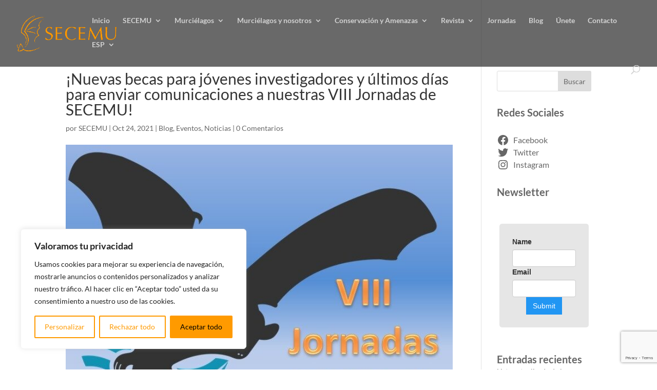

--- FILE ---
content_type: text/html; charset=utf-8
request_url: https://www.google.com/recaptcha/api2/anchor?ar=1&k=6LfSYmYoAAAAAMldGPnew2gFCXBPFGF-oL6Dv0j9&co=aHR0cHM6Ly9zZWNlbXUub3JnOjQ0Mw..&hl=en&v=PoyoqOPhxBO7pBk68S4YbpHZ&size=invisible&anchor-ms=20000&execute-ms=30000&cb=y6s4202xqvly
body_size: 48810
content:
<!DOCTYPE HTML><html dir="ltr" lang="en"><head><meta http-equiv="Content-Type" content="text/html; charset=UTF-8">
<meta http-equiv="X-UA-Compatible" content="IE=edge">
<title>reCAPTCHA</title>
<style type="text/css">
/* cyrillic-ext */
@font-face {
  font-family: 'Roboto';
  font-style: normal;
  font-weight: 400;
  font-stretch: 100%;
  src: url(//fonts.gstatic.com/s/roboto/v48/KFO7CnqEu92Fr1ME7kSn66aGLdTylUAMa3GUBHMdazTgWw.woff2) format('woff2');
  unicode-range: U+0460-052F, U+1C80-1C8A, U+20B4, U+2DE0-2DFF, U+A640-A69F, U+FE2E-FE2F;
}
/* cyrillic */
@font-face {
  font-family: 'Roboto';
  font-style: normal;
  font-weight: 400;
  font-stretch: 100%;
  src: url(//fonts.gstatic.com/s/roboto/v48/KFO7CnqEu92Fr1ME7kSn66aGLdTylUAMa3iUBHMdazTgWw.woff2) format('woff2');
  unicode-range: U+0301, U+0400-045F, U+0490-0491, U+04B0-04B1, U+2116;
}
/* greek-ext */
@font-face {
  font-family: 'Roboto';
  font-style: normal;
  font-weight: 400;
  font-stretch: 100%;
  src: url(//fonts.gstatic.com/s/roboto/v48/KFO7CnqEu92Fr1ME7kSn66aGLdTylUAMa3CUBHMdazTgWw.woff2) format('woff2');
  unicode-range: U+1F00-1FFF;
}
/* greek */
@font-face {
  font-family: 'Roboto';
  font-style: normal;
  font-weight: 400;
  font-stretch: 100%;
  src: url(//fonts.gstatic.com/s/roboto/v48/KFO7CnqEu92Fr1ME7kSn66aGLdTylUAMa3-UBHMdazTgWw.woff2) format('woff2');
  unicode-range: U+0370-0377, U+037A-037F, U+0384-038A, U+038C, U+038E-03A1, U+03A3-03FF;
}
/* math */
@font-face {
  font-family: 'Roboto';
  font-style: normal;
  font-weight: 400;
  font-stretch: 100%;
  src: url(//fonts.gstatic.com/s/roboto/v48/KFO7CnqEu92Fr1ME7kSn66aGLdTylUAMawCUBHMdazTgWw.woff2) format('woff2');
  unicode-range: U+0302-0303, U+0305, U+0307-0308, U+0310, U+0312, U+0315, U+031A, U+0326-0327, U+032C, U+032F-0330, U+0332-0333, U+0338, U+033A, U+0346, U+034D, U+0391-03A1, U+03A3-03A9, U+03B1-03C9, U+03D1, U+03D5-03D6, U+03F0-03F1, U+03F4-03F5, U+2016-2017, U+2034-2038, U+203C, U+2040, U+2043, U+2047, U+2050, U+2057, U+205F, U+2070-2071, U+2074-208E, U+2090-209C, U+20D0-20DC, U+20E1, U+20E5-20EF, U+2100-2112, U+2114-2115, U+2117-2121, U+2123-214F, U+2190, U+2192, U+2194-21AE, U+21B0-21E5, U+21F1-21F2, U+21F4-2211, U+2213-2214, U+2216-22FF, U+2308-230B, U+2310, U+2319, U+231C-2321, U+2336-237A, U+237C, U+2395, U+239B-23B7, U+23D0, U+23DC-23E1, U+2474-2475, U+25AF, U+25B3, U+25B7, U+25BD, U+25C1, U+25CA, U+25CC, U+25FB, U+266D-266F, U+27C0-27FF, U+2900-2AFF, U+2B0E-2B11, U+2B30-2B4C, U+2BFE, U+3030, U+FF5B, U+FF5D, U+1D400-1D7FF, U+1EE00-1EEFF;
}
/* symbols */
@font-face {
  font-family: 'Roboto';
  font-style: normal;
  font-weight: 400;
  font-stretch: 100%;
  src: url(//fonts.gstatic.com/s/roboto/v48/KFO7CnqEu92Fr1ME7kSn66aGLdTylUAMaxKUBHMdazTgWw.woff2) format('woff2');
  unicode-range: U+0001-000C, U+000E-001F, U+007F-009F, U+20DD-20E0, U+20E2-20E4, U+2150-218F, U+2190, U+2192, U+2194-2199, U+21AF, U+21E6-21F0, U+21F3, U+2218-2219, U+2299, U+22C4-22C6, U+2300-243F, U+2440-244A, U+2460-24FF, U+25A0-27BF, U+2800-28FF, U+2921-2922, U+2981, U+29BF, U+29EB, U+2B00-2BFF, U+4DC0-4DFF, U+FFF9-FFFB, U+10140-1018E, U+10190-1019C, U+101A0, U+101D0-101FD, U+102E0-102FB, U+10E60-10E7E, U+1D2C0-1D2D3, U+1D2E0-1D37F, U+1F000-1F0FF, U+1F100-1F1AD, U+1F1E6-1F1FF, U+1F30D-1F30F, U+1F315, U+1F31C, U+1F31E, U+1F320-1F32C, U+1F336, U+1F378, U+1F37D, U+1F382, U+1F393-1F39F, U+1F3A7-1F3A8, U+1F3AC-1F3AF, U+1F3C2, U+1F3C4-1F3C6, U+1F3CA-1F3CE, U+1F3D4-1F3E0, U+1F3ED, U+1F3F1-1F3F3, U+1F3F5-1F3F7, U+1F408, U+1F415, U+1F41F, U+1F426, U+1F43F, U+1F441-1F442, U+1F444, U+1F446-1F449, U+1F44C-1F44E, U+1F453, U+1F46A, U+1F47D, U+1F4A3, U+1F4B0, U+1F4B3, U+1F4B9, U+1F4BB, U+1F4BF, U+1F4C8-1F4CB, U+1F4D6, U+1F4DA, U+1F4DF, U+1F4E3-1F4E6, U+1F4EA-1F4ED, U+1F4F7, U+1F4F9-1F4FB, U+1F4FD-1F4FE, U+1F503, U+1F507-1F50B, U+1F50D, U+1F512-1F513, U+1F53E-1F54A, U+1F54F-1F5FA, U+1F610, U+1F650-1F67F, U+1F687, U+1F68D, U+1F691, U+1F694, U+1F698, U+1F6AD, U+1F6B2, U+1F6B9-1F6BA, U+1F6BC, U+1F6C6-1F6CF, U+1F6D3-1F6D7, U+1F6E0-1F6EA, U+1F6F0-1F6F3, U+1F6F7-1F6FC, U+1F700-1F7FF, U+1F800-1F80B, U+1F810-1F847, U+1F850-1F859, U+1F860-1F887, U+1F890-1F8AD, U+1F8B0-1F8BB, U+1F8C0-1F8C1, U+1F900-1F90B, U+1F93B, U+1F946, U+1F984, U+1F996, U+1F9E9, U+1FA00-1FA6F, U+1FA70-1FA7C, U+1FA80-1FA89, U+1FA8F-1FAC6, U+1FACE-1FADC, U+1FADF-1FAE9, U+1FAF0-1FAF8, U+1FB00-1FBFF;
}
/* vietnamese */
@font-face {
  font-family: 'Roboto';
  font-style: normal;
  font-weight: 400;
  font-stretch: 100%;
  src: url(//fonts.gstatic.com/s/roboto/v48/KFO7CnqEu92Fr1ME7kSn66aGLdTylUAMa3OUBHMdazTgWw.woff2) format('woff2');
  unicode-range: U+0102-0103, U+0110-0111, U+0128-0129, U+0168-0169, U+01A0-01A1, U+01AF-01B0, U+0300-0301, U+0303-0304, U+0308-0309, U+0323, U+0329, U+1EA0-1EF9, U+20AB;
}
/* latin-ext */
@font-face {
  font-family: 'Roboto';
  font-style: normal;
  font-weight: 400;
  font-stretch: 100%;
  src: url(//fonts.gstatic.com/s/roboto/v48/KFO7CnqEu92Fr1ME7kSn66aGLdTylUAMa3KUBHMdazTgWw.woff2) format('woff2');
  unicode-range: U+0100-02BA, U+02BD-02C5, U+02C7-02CC, U+02CE-02D7, U+02DD-02FF, U+0304, U+0308, U+0329, U+1D00-1DBF, U+1E00-1E9F, U+1EF2-1EFF, U+2020, U+20A0-20AB, U+20AD-20C0, U+2113, U+2C60-2C7F, U+A720-A7FF;
}
/* latin */
@font-face {
  font-family: 'Roboto';
  font-style: normal;
  font-weight: 400;
  font-stretch: 100%;
  src: url(//fonts.gstatic.com/s/roboto/v48/KFO7CnqEu92Fr1ME7kSn66aGLdTylUAMa3yUBHMdazQ.woff2) format('woff2');
  unicode-range: U+0000-00FF, U+0131, U+0152-0153, U+02BB-02BC, U+02C6, U+02DA, U+02DC, U+0304, U+0308, U+0329, U+2000-206F, U+20AC, U+2122, U+2191, U+2193, U+2212, U+2215, U+FEFF, U+FFFD;
}
/* cyrillic-ext */
@font-face {
  font-family: 'Roboto';
  font-style: normal;
  font-weight: 500;
  font-stretch: 100%;
  src: url(//fonts.gstatic.com/s/roboto/v48/KFO7CnqEu92Fr1ME7kSn66aGLdTylUAMa3GUBHMdazTgWw.woff2) format('woff2');
  unicode-range: U+0460-052F, U+1C80-1C8A, U+20B4, U+2DE0-2DFF, U+A640-A69F, U+FE2E-FE2F;
}
/* cyrillic */
@font-face {
  font-family: 'Roboto';
  font-style: normal;
  font-weight: 500;
  font-stretch: 100%;
  src: url(//fonts.gstatic.com/s/roboto/v48/KFO7CnqEu92Fr1ME7kSn66aGLdTylUAMa3iUBHMdazTgWw.woff2) format('woff2');
  unicode-range: U+0301, U+0400-045F, U+0490-0491, U+04B0-04B1, U+2116;
}
/* greek-ext */
@font-face {
  font-family: 'Roboto';
  font-style: normal;
  font-weight: 500;
  font-stretch: 100%;
  src: url(//fonts.gstatic.com/s/roboto/v48/KFO7CnqEu92Fr1ME7kSn66aGLdTylUAMa3CUBHMdazTgWw.woff2) format('woff2');
  unicode-range: U+1F00-1FFF;
}
/* greek */
@font-face {
  font-family: 'Roboto';
  font-style: normal;
  font-weight: 500;
  font-stretch: 100%;
  src: url(//fonts.gstatic.com/s/roboto/v48/KFO7CnqEu92Fr1ME7kSn66aGLdTylUAMa3-UBHMdazTgWw.woff2) format('woff2');
  unicode-range: U+0370-0377, U+037A-037F, U+0384-038A, U+038C, U+038E-03A1, U+03A3-03FF;
}
/* math */
@font-face {
  font-family: 'Roboto';
  font-style: normal;
  font-weight: 500;
  font-stretch: 100%;
  src: url(//fonts.gstatic.com/s/roboto/v48/KFO7CnqEu92Fr1ME7kSn66aGLdTylUAMawCUBHMdazTgWw.woff2) format('woff2');
  unicode-range: U+0302-0303, U+0305, U+0307-0308, U+0310, U+0312, U+0315, U+031A, U+0326-0327, U+032C, U+032F-0330, U+0332-0333, U+0338, U+033A, U+0346, U+034D, U+0391-03A1, U+03A3-03A9, U+03B1-03C9, U+03D1, U+03D5-03D6, U+03F0-03F1, U+03F4-03F5, U+2016-2017, U+2034-2038, U+203C, U+2040, U+2043, U+2047, U+2050, U+2057, U+205F, U+2070-2071, U+2074-208E, U+2090-209C, U+20D0-20DC, U+20E1, U+20E5-20EF, U+2100-2112, U+2114-2115, U+2117-2121, U+2123-214F, U+2190, U+2192, U+2194-21AE, U+21B0-21E5, U+21F1-21F2, U+21F4-2211, U+2213-2214, U+2216-22FF, U+2308-230B, U+2310, U+2319, U+231C-2321, U+2336-237A, U+237C, U+2395, U+239B-23B7, U+23D0, U+23DC-23E1, U+2474-2475, U+25AF, U+25B3, U+25B7, U+25BD, U+25C1, U+25CA, U+25CC, U+25FB, U+266D-266F, U+27C0-27FF, U+2900-2AFF, U+2B0E-2B11, U+2B30-2B4C, U+2BFE, U+3030, U+FF5B, U+FF5D, U+1D400-1D7FF, U+1EE00-1EEFF;
}
/* symbols */
@font-face {
  font-family: 'Roboto';
  font-style: normal;
  font-weight: 500;
  font-stretch: 100%;
  src: url(//fonts.gstatic.com/s/roboto/v48/KFO7CnqEu92Fr1ME7kSn66aGLdTylUAMaxKUBHMdazTgWw.woff2) format('woff2');
  unicode-range: U+0001-000C, U+000E-001F, U+007F-009F, U+20DD-20E0, U+20E2-20E4, U+2150-218F, U+2190, U+2192, U+2194-2199, U+21AF, U+21E6-21F0, U+21F3, U+2218-2219, U+2299, U+22C4-22C6, U+2300-243F, U+2440-244A, U+2460-24FF, U+25A0-27BF, U+2800-28FF, U+2921-2922, U+2981, U+29BF, U+29EB, U+2B00-2BFF, U+4DC0-4DFF, U+FFF9-FFFB, U+10140-1018E, U+10190-1019C, U+101A0, U+101D0-101FD, U+102E0-102FB, U+10E60-10E7E, U+1D2C0-1D2D3, U+1D2E0-1D37F, U+1F000-1F0FF, U+1F100-1F1AD, U+1F1E6-1F1FF, U+1F30D-1F30F, U+1F315, U+1F31C, U+1F31E, U+1F320-1F32C, U+1F336, U+1F378, U+1F37D, U+1F382, U+1F393-1F39F, U+1F3A7-1F3A8, U+1F3AC-1F3AF, U+1F3C2, U+1F3C4-1F3C6, U+1F3CA-1F3CE, U+1F3D4-1F3E0, U+1F3ED, U+1F3F1-1F3F3, U+1F3F5-1F3F7, U+1F408, U+1F415, U+1F41F, U+1F426, U+1F43F, U+1F441-1F442, U+1F444, U+1F446-1F449, U+1F44C-1F44E, U+1F453, U+1F46A, U+1F47D, U+1F4A3, U+1F4B0, U+1F4B3, U+1F4B9, U+1F4BB, U+1F4BF, U+1F4C8-1F4CB, U+1F4D6, U+1F4DA, U+1F4DF, U+1F4E3-1F4E6, U+1F4EA-1F4ED, U+1F4F7, U+1F4F9-1F4FB, U+1F4FD-1F4FE, U+1F503, U+1F507-1F50B, U+1F50D, U+1F512-1F513, U+1F53E-1F54A, U+1F54F-1F5FA, U+1F610, U+1F650-1F67F, U+1F687, U+1F68D, U+1F691, U+1F694, U+1F698, U+1F6AD, U+1F6B2, U+1F6B9-1F6BA, U+1F6BC, U+1F6C6-1F6CF, U+1F6D3-1F6D7, U+1F6E0-1F6EA, U+1F6F0-1F6F3, U+1F6F7-1F6FC, U+1F700-1F7FF, U+1F800-1F80B, U+1F810-1F847, U+1F850-1F859, U+1F860-1F887, U+1F890-1F8AD, U+1F8B0-1F8BB, U+1F8C0-1F8C1, U+1F900-1F90B, U+1F93B, U+1F946, U+1F984, U+1F996, U+1F9E9, U+1FA00-1FA6F, U+1FA70-1FA7C, U+1FA80-1FA89, U+1FA8F-1FAC6, U+1FACE-1FADC, U+1FADF-1FAE9, U+1FAF0-1FAF8, U+1FB00-1FBFF;
}
/* vietnamese */
@font-face {
  font-family: 'Roboto';
  font-style: normal;
  font-weight: 500;
  font-stretch: 100%;
  src: url(//fonts.gstatic.com/s/roboto/v48/KFO7CnqEu92Fr1ME7kSn66aGLdTylUAMa3OUBHMdazTgWw.woff2) format('woff2');
  unicode-range: U+0102-0103, U+0110-0111, U+0128-0129, U+0168-0169, U+01A0-01A1, U+01AF-01B0, U+0300-0301, U+0303-0304, U+0308-0309, U+0323, U+0329, U+1EA0-1EF9, U+20AB;
}
/* latin-ext */
@font-face {
  font-family: 'Roboto';
  font-style: normal;
  font-weight: 500;
  font-stretch: 100%;
  src: url(//fonts.gstatic.com/s/roboto/v48/KFO7CnqEu92Fr1ME7kSn66aGLdTylUAMa3KUBHMdazTgWw.woff2) format('woff2');
  unicode-range: U+0100-02BA, U+02BD-02C5, U+02C7-02CC, U+02CE-02D7, U+02DD-02FF, U+0304, U+0308, U+0329, U+1D00-1DBF, U+1E00-1E9F, U+1EF2-1EFF, U+2020, U+20A0-20AB, U+20AD-20C0, U+2113, U+2C60-2C7F, U+A720-A7FF;
}
/* latin */
@font-face {
  font-family: 'Roboto';
  font-style: normal;
  font-weight: 500;
  font-stretch: 100%;
  src: url(//fonts.gstatic.com/s/roboto/v48/KFO7CnqEu92Fr1ME7kSn66aGLdTylUAMa3yUBHMdazQ.woff2) format('woff2');
  unicode-range: U+0000-00FF, U+0131, U+0152-0153, U+02BB-02BC, U+02C6, U+02DA, U+02DC, U+0304, U+0308, U+0329, U+2000-206F, U+20AC, U+2122, U+2191, U+2193, U+2212, U+2215, U+FEFF, U+FFFD;
}
/* cyrillic-ext */
@font-face {
  font-family: 'Roboto';
  font-style: normal;
  font-weight: 900;
  font-stretch: 100%;
  src: url(//fonts.gstatic.com/s/roboto/v48/KFO7CnqEu92Fr1ME7kSn66aGLdTylUAMa3GUBHMdazTgWw.woff2) format('woff2');
  unicode-range: U+0460-052F, U+1C80-1C8A, U+20B4, U+2DE0-2DFF, U+A640-A69F, U+FE2E-FE2F;
}
/* cyrillic */
@font-face {
  font-family: 'Roboto';
  font-style: normal;
  font-weight: 900;
  font-stretch: 100%;
  src: url(//fonts.gstatic.com/s/roboto/v48/KFO7CnqEu92Fr1ME7kSn66aGLdTylUAMa3iUBHMdazTgWw.woff2) format('woff2');
  unicode-range: U+0301, U+0400-045F, U+0490-0491, U+04B0-04B1, U+2116;
}
/* greek-ext */
@font-face {
  font-family: 'Roboto';
  font-style: normal;
  font-weight: 900;
  font-stretch: 100%;
  src: url(//fonts.gstatic.com/s/roboto/v48/KFO7CnqEu92Fr1ME7kSn66aGLdTylUAMa3CUBHMdazTgWw.woff2) format('woff2');
  unicode-range: U+1F00-1FFF;
}
/* greek */
@font-face {
  font-family: 'Roboto';
  font-style: normal;
  font-weight: 900;
  font-stretch: 100%;
  src: url(//fonts.gstatic.com/s/roboto/v48/KFO7CnqEu92Fr1ME7kSn66aGLdTylUAMa3-UBHMdazTgWw.woff2) format('woff2');
  unicode-range: U+0370-0377, U+037A-037F, U+0384-038A, U+038C, U+038E-03A1, U+03A3-03FF;
}
/* math */
@font-face {
  font-family: 'Roboto';
  font-style: normal;
  font-weight: 900;
  font-stretch: 100%;
  src: url(//fonts.gstatic.com/s/roboto/v48/KFO7CnqEu92Fr1ME7kSn66aGLdTylUAMawCUBHMdazTgWw.woff2) format('woff2');
  unicode-range: U+0302-0303, U+0305, U+0307-0308, U+0310, U+0312, U+0315, U+031A, U+0326-0327, U+032C, U+032F-0330, U+0332-0333, U+0338, U+033A, U+0346, U+034D, U+0391-03A1, U+03A3-03A9, U+03B1-03C9, U+03D1, U+03D5-03D6, U+03F0-03F1, U+03F4-03F5, U+2016-2017, U+2034-2038, U+203C, U+2040, U+2043, U+2047, U+2050, U+2057, U+205F, U+2070-2071, U+2074-208E, U+2090-209C, U+20D0-20DC, U+20E1, U+20E5-20EF, U+2100-2112, U+2114-2115, U+2117-2121, U+2123-214F, U+2190, U+2192, U+2194-21AE, U+21B0-21E5, U+21F1-21F2, U+21F4-2211, U+2213-2214, U+2216-22FF, U+2308-230B, U+2310, U+2319, U+231C-2321, U+2336-237A, U+237C, U+2395, U+239B-23B7, U+23D0, U+23DC-23E1, U+2474-2475, U+25AF, U+25B3, U+25B7, U+25BD, U+25C1, U+25CA, U+25CC, U+25FB, U+266D-266F, U+27C0-27FF, U+2900-2AFF, U+2B0E-2B11, U+2B30-2B4C, U+2BFE, U+3030, U+FF5B, U+FF5D, U+1D400-1D7FF, U+1EE00-1EEFF;
}
/* symbols */
@font-face {
  font-family: 'Roboto';
  font-style: normal;
  font-weight: 900;
  font-stretch: 100%;
  src: url(//fonts.gstatic.com/s/roboto/v48/KFO7CnqEu92Fr1ME7kSn66aGLdTylUAMaxKUBHMdazTgWw.woff2) format('woff2');
  unicode-range: U+0001-000C, U+000E-001F, U+007F-009F, U+20DD-20E0, U+20E2-20E4, U+2150-218F, U+2190, U+2192, U+2194-2199, U+21AF, U+21E6-21F0, U+21F3, U+2218-2219, U+2299, U+22C4-22C6, U+2300-243F, U+2440-244A, U+2460-24FF, U+25A0-27BF, U+2800-28FF, U+2921-2922, U+2981, U+29BF, U+29EB, U+2B00-2BFF, U+4DC0-4DFF, U+FFF9-FFFB, U+10140-1018E, U+10190-1019C, U+101A0, U+101D0-101FD, U+102E0-102FB, U+10E60-10E7E, U+1D2C0-1D2D3, U+1D2E0-1D37F, U+1F000-1F0FF, U+1F100-1F1AD, U+1F1E6-1F1FF, U+1F30D-1F30F, U+1F315, U+1F31C, U+1F31E, U+1F320-1F32C, U+1F336, U+1F378, U+1F37D, U+1F382, U+1F393-1F39F, U+1F3A7-1F3A8, U+1F3AC-1F3AF, U+1F3C2, U+1F3C4-1F3C6, U+1F3CA-1F3CE, U+1F3D4-1F3E0, U+1F3ED, U+1F3F1-1F3F3, U+1F3F5-1F3F7, U+1F408, U+1F415, U+1F41F, U+1F426, U+1F43F, U+1F441-1F442, U+1F444, U+1F446-1F449, U+1F44C-1F44E, U+1F453, U+1F46A, U+1F47D, U+1F4A3, U+1F4B0, U+1F4B3, U+1F4B9, U+1F4BB, U+1F4BF, U+1F4C8-1F4CB, U+1F4D6, U+1F4DA, U+1F4DF, U+1F4E3-1F4E6, U+1F4EA-1F4ED, U+1F4F7, U+1F4F9-1F4FB, U+1F4FD-1F4FE, U+1F503, U+1F507-1F50B, U+1F50D, U+1F512-1F513, U+1F53E-1F54A, U+1F54F-1F5FA, U+1F610, U+1F650-1F67F, U+1F687, U+1F68D, U+1F691, U+1F694, U+1F698, U+1F6AD, U+1F6B2, U+1F6B9-1F6BA, U+1F6BC, U+1F6C6-1F6CF, U+1F6D3-1F6D7, U+1F6E0-1F6EA, U+1F6F0-1F6F3, U+1F6F7-1F6FC, U+1F700-1F7FF, U+1F800-1F80B, U+1F810-1F847, U+1F850-1F859, U+1F860-1F887, U+1F890-1F8AD, U+1F8B0-1F8BB, U+1F8C0-1F8C1, U+1F900-1F90B, U+1F93B, U+1F946, U+1F984, U+1F996, U+1F9E9, U+1FA00-1FA6F, U+1FA70-1FA7C, U+1FA80-1FA89, U+1FA8F-1FAC6, U+1FACE-1FADC, U+1FADF-1FAE9, U+1FAF0-1FAF8, U+1FB00-1FBFF;
}
/* vietnamese */
@font-face {
  font-family: 'Roboto';
  font-style: normal;
  font-weight: 900;
  font-stretch: 100%;
  src: url(//fonts.gstatic.com/s/roboto/v48/KFO7CnqEu92Fr1ME7kSn66aGLdTylUAMa3OUBHMdazTgWw.woff2) format('woff2');
  unicode-range: U+0102-0103, U+0110-0111, U+0128-0129, U+0168-0169, U+01A0-01A1, U+01AF-01B0, U+0300-0301, U+0303-0304, U+0308-0309, U+0323, U+0329, U+1EA0-1EF9, U+20AB;
}
/* latin-ext */
@font-face {
  font-family: 'Roboto';
  font-style: normal;
  font-weight: 900;
  font-stretch: 100%;
  src: url(//fonts.gstatic.com/s/roboto/v48/KFO7CnqEu92Fr1ME7kSn66aGLdTylUAMa3KUBHMdazTgWw.woff2) format('woff2');
  unicode-range: U+0100-02BA, U+02BD-02C5, U+02C7-02CC, U+02CE-02D7, U+02DD-02FF, U+0304, U+0308, U+0329, U+1D00-1DBF, U+1E00-1E9F, U+1EF2-1EFF, U+2020, U+20A0-20AB, U+20AD-20C0, U+2113, U+2C60-2C7F, U+A720-A7FF;
}
/* latin */
@font-face {
  font-family: 'Roboto';
  font-style: normal;
  font-weight: 900;
  font-stretch: 100%;
  src: url(//fonts.gstatic.com/s/roboto/v48/KFO7CnqEu92Fr1ME7kSn66aGLdTylUAMa3yUBHMdazQ.woff2) format('woff2');
  unicode-range: U+0000-00FF, U+0131, U+0152-0153, U+02BB-02BC, U+02C6, U+02DA, U+02DC, U+0304, U+0308, U+0329, U+2000-206F, U+20AC, U+2122, U+2191, U+2193, U+2212, U+2215, U+FEFF, U+FFFD;
}

</style>
<link rel="stylesheet" type="text/css" href="https://www.gstatic.com/recaptcha/releases/PoyoqOPhxBO7pBk68S4YbpHZ/styles__ltr.css">
<script nonce="dnghFUcKKAwmatmZei9Glg" type="text/javascript">window['__recaptcha_api'] = 'https://www.google.com/recaptcha/api2/';</script>
<script type="text/javascript" src="https://www.gstatic.com/recaptcha/releases/PoyoqOPhxBO7pBk68S4YbpHZ/recaptcha__en.js" nonce="dnghFUcKKAwmatmZei9Glg">
      
    </script></head>
<body><div id="rc-anchor-alert" class="rc-anchor-alert"></div>
<input type="hidden" id="recaptcha-token" value="[base64]">
<script type="text/javascript" nonce="dnghFUcKKAwmatmZei9Glg">
      recaptcha.anchor.Main.init("[\x22ainput\x22,[\x22bgdata\x22,\x22\x22,\[base64]/[base64]/[base64]/ZyhXLGgpOnEoW04sMjEsbF0sVywwKSxoKSxmYWxzZSxmYWxzZSl9Y2F0Y2goayl7RygzNTgsVyk/[base64]/[base64]/[base64]/[base64]/[base64]/[base64]/[base64]/bmV3IEJbT10oRFswXSk6dz09Mj9uZXcgQltPXShEWzBdLERbMV0pOnc9PTM/bmV3IEJbT10oRFswXSxEWzFdLERbMl0pOnc9PTQ/[base64]/[base64]/[base64]/[base64]/[base64]\\u003d\x22,\[base64]\\u003d\\u003d\x22,\x22YcK5wow7S8Kpw5ArwqfClx0VwpRAw4nDgArDhjshE8OgFMOEYDdzwoMiTMKYHMOHXRp7LmDDvQ3DhGDCgx/DhMOidcOYwqnDjhNywqkzXMKGLBnCv8OAw6Bee1tVw5YHw4h/[base64]/ClcKULMKgPsOaLwZGwrtwW8OWEG8XwrnDjQLDumN3wqpuFRTDisKXHlF/DCPDncOWwpcAIcKWw5/CpMOFw5zDgzoVRm3CtsKIwqLDkXohwpPDrsOlwpo3wqvDkMKVwqbCo8K4YS4+wp7CskHDtl0WwrvCicKRwpgvIsK/[base64]/Cmy5RL8OcwrUAwoB5BsKgw7LCjMOGBMKJwqjDth/CriTCkhLDmMKjJR0Kwrl/TXwewrDDj04BFiHCp8KbH8K1EVHDssOpWcOtXMK1Z0XDsjTCiMOjaWYofsOeUsK1wqnDv1/Dl3UTwrzDsMOHc8O0w7nCn1fDncONw7vDoMKiIMOuwqXDtRpVw6RWB8Kzw4fDtHlybU7DlhtDw5fCusK4csOQw5LDg8KeLcKqw6R/[base64]/[base64]/DmGPCm8KzwoHDjHAoXW/DocOMwqsLw7DCucOUw5vDjn/[base64]/wpM/w43Dmx42woZLT8KSfcKRwrnDl8KUwpvCunUqwq9bwqDDisOawrfDtCTDu8OMCcKNwoDChyxQC1U6GgnCkcO2wo80w6AHwp9/CcOeKcKOwonCuw3CkVhSw4FdRDzDocKWwqAffmJPfsOXwp0mJMO8bH4+w7UQwrUiWXzCqMKSw7HDs8OlahtWw7XCksKIwqjDm1HCj2bDmCzCncOzw4wHw7p+w6TCojPChDkdw68IaTTDnsKDPR/[base64]/SnPDnXd2wqPDiysPw7XChl3CqXFhUmIhUMOoNnF0emfDh1jCncOTwoLCocOaA2fChW/ClTcEfQHCoMO2w7Fiw79RwpR3woZJQjPCokPDusO7csOSIcKeSzALwojCiE8lw7vCiGXCpsOub8OoTxbCpsOnwpzDqMOdw6xew4fCpMOcwp/CnVZZwppdG1fDqcK4w6TCv8K6dSE7FQo0wowKUcKmwrZEDMOzwrrDg8OtwpTDvsKBw6MNw67DssO2w4x/wpV1wqrCtSIne8KCPm1EwqjDhMOIwphkw6hww5LDmBQ4aMKyEMOxE0wMHFlMCEsJQzvCpzHDrSrCisKuwoEDwrTDusOfckAzcj9dwrl/CMKywqzDpsOcwrdyYcKow4oyZMOswrYdUMOfDzfDmMKJaWPCv8KxDRx4B8OrwqFyfixBFFbCvsOBa0gPDDzCpk4xw5XCigVTw7HDmxzDhAUAw4bCj8ObThrChMOiY8KKw7JBeMOhwrxbw4NBwp7CnsO4wosyRAXDv8OHBlMrwpTClit3OcOTPC7DrW9kTmLDtMK/a3LDrcOrwp5IwrHCjMKpBsODJQfDsMOOAnJTHnsnWMOWHmYRw45QAsORw7LCq35ga07CvAHChj5SVsOuwoVKZ1ApcELCk8K/wqtNCMKkSsKnbSR3w6Buwp/CoRzCscKcw5LDucKYwoHDiykHwrPCtlUswqLDr8KuccOUw57CoMKEbUzDrcKwd8K5LMOcw7d/[base64]/CmMK8wrTCuH5lBsK/[base64]/[base64]/wrvDhsOfw6FZw6XDkkhpw7cDQsOnQ8Khc8Kewr7CucKEW0HCjB4fwo8xwqc0woMew4lVFMOBw43CqgwvEcKwMWLDtcKWHHzDsRtHek/DtiLDm0jDg8KBwo9gw658bQ/[base64]/Dj8KNwqfCpDXCk8OKwokWw5DDnlTDmE1HLhUiKQPCn8KGwopTLMOXwr19wqwiwqkDccKZw6/CscOpagJELcOSwoxUw5PCiARjM8OuGD/CnsO9a8KafsOaw7Rqw41IecOmPMK6NsO6w4DDi8Knw7/CpMOuYxHCp8OywpUMw6/Do31hwrNWwrXDgwFdworDvGQkwprDncKLalY0H8OywrVmJA7Dj0/DocOawqQlwpnDpQTDgsOAwoMCVx1UwpEvw5/DmMKVdsKow5fCt8K0w51nwoXCqMOjw6oPKcK/w6cNw7fCsl4SKShFw4jDikEPw4jCocKBDMOiwpZ8KsOaLMOowo8Dwp7DicOkwqDDpTbDkUHDgxLDhBPCvcOuSnDDncOvw7dNY3XDqDDCq2bDoCvDqycGwoDCqMK0eW4iw5J9wojDscOhw4giN8KMecK/w6ggwplmYMKyw6nCusOXw5oeSMKxbEnCoinCksOFaHDCqW9dJ8Ojw5wEwovChcOUZj3CpnstG8KJMMKYHgUgw6cUH8OUIcO3ScOPw75gwqV2X8Ouw4kGLyl1wo8qVcKqwoNtw7dSw6XCt2RVG8OQwrkMwpEXw6nCrcKqwr/CiMO+MMKRegFhw4hjXsKlw7/CixXDk8K2wo7CpsOkBg3Dv0PCrMKOXsKYeW8GOGAqw5vDncKTw58swosgw5RWw4pgDAZGBkcswrTCqUUcJMKvwo7CnMK7KwfDtsKEb2QSwrl/FMOfwrPDj8Oew4YKXCcOw5NWP8KvUDPDhsKiw5Atw6rDq8OHPcKWKsO7UcOMCMKYw4bDncOewrDCnwzCocOHVsO/wrg8IG7DvgHDk8OMw4HCi8K8w7TCmEjCmcOQwqEJasKfSsKTXlY9wq5vw6A2RV4RNMOSQxfDvi7CisOZawrCkxfDqGUINcOBwrLCicO3w5ZJwrMdw7ktb8OMSMKwccKMwrcNa8KbwpUxMBjCmsK6csKKwqXChcOaH8KNJwHCjV5Nw499WSfDmRU8IcKKw7/DoG3Cjmt9KsOsQ2bCjQjCnsOBQ8OFwoLCgngAGMOXGMKmwp8Owp3DsmnDpBxkw5TDusKccsO+HcOsw7N/w45WfMO5Fzc4w7QdCgDDqsKfw5N7HcO7wr/DnWB+ccOJw6zDh8OUw6PDvVIFZsKoCcKDwo4vPExJwocewrzDjMKewrEfXQvCqC/Dt8Kuw7tbwrRgwqfCjGR0J8Opbjdcw5jCi3rCvsO3w6FqwpvCo8OwDGVZeMOkwqHDv8K7H8OGw70hw6Qkw59ZbMO0wrLCm8KKw4fDgcO2wqtxUcOfOW3CsBJGwocmw6pyDcKtKgZfQTrDtsOLFAt7BDx4wqo+w5/[base64]/w6PDk0l5w5XCh8KUNH80w4bDr8OGS1LCpHMLw4VFcsKjbsOZw6bCgEDDvcKKwqjCpsKjwpJIdcOSwrLCkBA6w6XDqcOaYA/Ctg0pMB/ClFTDicOuwqhiLx7Ck3bCqMONwoUDw57DknvDvT0NworChyvCmsOCPAYnGkjCqzrDnsOzwpjCrsKyZWXCqnTDj8OHcMOnw6HCth1Xw5UPBsOVZxVuLMOrwokxw7LDv2lYNcK7EAgLw4PDisKNw5jDvcKuwpLDvsKlw505ScKcwrxPwr/[base64]/YcOlL8Ohw67DtMKPJsOKw7U/AsOEwrQ3wq1FwrbChMKNEMK4w5PDr8KiAcOJw7/DscO3w5XDmkbDsDVGwq1KJ8KrwpzChcKoYsKRwprDvsO4C0dgw4DDvMOIK8K3VcKiwokmccOJGsKSw5djN8KyXDZDwrbCvMOGThdMA8OpwqTDhxVceWrCg8OZN8OPWTUqeGzCi8KLIiBmRkkqEMKtYADDp8OIU8KPF8O8wr/Cn8OIRB/CtFBAw5rDosOawobCrcO0Sw3Dt3TDt8Omw4QDdD/ClMKtw6/[base64]/[base64]/Dhz7Clmg9wr40KsKlwo7DmMOJXDAgw7TCgR7CvyZ8wqABw53ChWYNQgYcwrvCrcOoJMKaKSLCjUnCj8K9wpzDr1NaSMKiN0vDghzCvMOpwo1IfRrCs8K3bjoGJSzDu8OGwoxPw67DosOkw6bCkcOUwrrCqhvCmERsEndRwqzCnMO/FxHDpMOrwo17wqTDhMOYwq7CvcOvw7PCpcOIworCpsOfLMOYMMKXwrTCjWpxw6vCmS0QTsOTCVwOPMOhw6d4wpdTw5fDkMOiH2JAwpECaMO/wrJ9w6bCiUvCgnDChUA4wovCqEprw5t+Ek/ClXnDp8O+e8OvRTVrW8KOZsK1EXLDsA3ChcOXfhjDncOVwqDCiw8icsOGU8OJw4AsZ8OUw5/CsAsewp3Ck8OAAGDCr1bCh8OQw7jCj1nClUN9ZMOJPSjCkSPCh8KLwoJZRsOdXkYwecKYw4XCoQDDgcOAPsOiw6HDn8K7wqUeATfCphPCoiY9wrkGwqnDjsKMwr7Co8KKw6vCuwB8XcKcQWYSXVXDoVUGwpXDglTCtX/CvcOVwoJXw6oBH8KzfMO9YsKswq1kQQvDvcKqw45MYsORBDvCisKaw7nDtcOCUDjCgBY4ZsKew6HCvH3Cr3XChD7CjsKmO8O4wolnJsOEKQQxGMOyw5jDrsKtwrNuRV/DmcOBw7LCuELDrhPDkQYMOcO9acOuwo7CosOtwr/Dti7DlsKSRMKgU3PDusKfw5duQWfDvBHDpsKIQhh3w44Pwr1Zw5IRw4PCuMOzI8OQw63DvcOTYxIrwrgdw7wedMOLB2t8wqB9wpXCgMOjZSxzKcOpwpPCp8OBwpfDnUwZP8KZAMKFRlxiCWLCrm40w4vDocOawr/[base64]/Dvk3Cs8OPdmzDky3CrMOsNcOITsKxw4/DrsKRwpQ0w7zCqsOQc3jCvD/ChkXCskx+w7nDv08LEWkJH8KQT8Kcw7PDh8KvQ8OuwpBBKsOaw7vDsMOWw4vCmMKQwqXCqDPCoDzCrQ1DIVXDkxfCpgjCvsOZKsKocWIAMjXCvMOvK2/DgsK8w7rDnMOXKBAMw6jDpyDDqMKgw7BYwoprB8OMH8KERMOpYynDkR7CnsO0FB16w6lww7htw5/DrkU/UUk/[base64]/XXwYV2nDjlLCkBPDvBB8wqjDkHvCpArCuMKcwpk6wqUdF0dsP8O2w5HDmgwQwqHCiQJgw63ClmMHw6cIw781w5kcwqXDoMOjC8Oiwp90W3V9w6vDo3/DpcKfRHYFwqHCohIeAcKQeRcuQkkaPMOuw6HDh8KqfcKVwrjDnBLDh1LCngUFw6nCnRrDhjHDm8OYUXIFwpHCuCrDqRzDq8OwbR5qSMKfw7IKcVHCjsOzw7TCmcKfLMOJwrwKSDsSdSnCng7ClMOrAcKyIT/CkEpQL8KfwrBxwrVYwoLCsMK0wo7CkMKdWcKHVhbDo8OdwoTCpVdXwowJTsKlw5IBRMOdE13DrXLCkjgdAcKdVnLDgsKWwo/[base64]/DtiplZcKUCcOXW8Otw6HDvsO5IwfDl8OwesOnAMK3wq5Mw4d/wqrDq8Oew7F3w53DtMOLwroFwqDDgXHCoQlZwpMbwo95w5bCkRoBS8OIwqvDlsO5H2YBH8OUwqhPw5/CnSclwrnDmMONwoHCmsK2w57CgcKePsKewohDwrUYwrhgw5vCoBMpw6TCvyLDg03CujdpbcO6wr1Qw5pJLcKawpXCqMKhX27CqWU2LF/CosOzbcKKwpzDu0HCkG85JsKpw61Owq1naXNkwo/[base64]/Dr8K4ej0UTnoUwqMJRmDDqcORRcOuwrXCul/[base64]/Cj1LDhsO7wpZmF8KPDFTCtgvDuMOJw4rDssKtRh/Cq8OWFnPCnntUQsOgwobCvsKqw7IAZGtZchDCo8K8w59lb8ODIA7DrsKPUx/Cn8Orw5M7FcKlQsKmOcKiKMKSw7tRwrDDp10Nwrwcw63DvQkZwrvCvGVAwq/[base64]/[base64]/DjUnDlsKFwoPDhlXDnEvDjBojYBgHYlM6W8K0w6BgwrBbLGQjw5HCiwRrwq7CrFlvwo0hImnCilQ4wpnChsKnwrVkL33DkEvDvsKFGcKLwoXDh3wVesKjwqHDjsKmN0wDwqvCssOKQcOAw53Ci3/Dlgk8a8KlwrvDsMOHVcKwwqR/woc5MnPClMKKPjljJ0HCrFvDlsKSw6XChsO7w6LCisOvbsOFwo7DuAHDmxXDhG05wqTDhMKLecKRX8K9JkUMwp02w7AkaibDuxR2w47CqyfCgx9AwpjDhhTDtH9cw7zDhHQGw747w7PDu1TCnBo2w5bCumR1DFJufULDpBQJMcK1eXXCqcK9RcO/wrpUEMK3wobCqMO2w6zCljvChXACFicJNVsKw4rDhRNmeA3CtXZ1wrLCuMO5w692NcOrwovDqGRrA8KiATPClnPChEAowp/Cp8KhNQ9cw4bDk2/CpMO4FcKqw7c6wpMmw5A5ccO+MMKhw5bCrcKNFChVw5nDocKKwrwwRsOjw6nCvzDCnMOSw6QKw6TDnsK8wpXCq8Kaw6HDlsKYw4l3w7bCrMOqbkthRMKCwrzCl8Ocw58AZQsdwphQem/Chz7DusO6w57Cl8KHdsKLERXDtHpwwp81w60Dw5rCrwPCtcO0JQnCukTDqMKyw6zDgRzClhjCisO6wq4Za0rDqX5uwo9Fw6hyw7ZDKMOzKgJIw5zCncKPw7vCkQ/CjRrCtUrCi3zCszd/[base64]/[base64]/[base64]/[base64]/[base64]/w4EtwoIfw5hAwqLDtSMQcXXCqGAJVMK+SMKQwoTDphvCvTrCtio7DMKRwqNuOyLCl8Oaw4PCiCvCksKPw4PDvG9ILXbDtSfDhcKFwp12w6rCiHdzwpjDvlM7w6TDh0wUCcK/GMKuMMKrw4p2w47Dv8OKFybDiA/DijvCkFrDkVnDm2PColfCssKtFsKXOcKZO8KbWkTCt3BJwq/[base64]/YMOwN8Kzw5gnOzTCgGDDtsOFwonDgMOlf8KNw43DsMKrw5xTKsO/DsOFw7Y+wpZaw6Bhw7lRwqPDrsOTw5/Dq0lSXMK3OcKDw4BPw4jCiMKfw4tffChYwqbDgHxyJSbCm3xAPsOcw7x7wrfCpQlTwofDkzTDscO8worDuMKNw7HDpMKtwpZofcK+ZQPCjMOWF8KVfMKbw7gpw4vDmFYOwobDizFew5HDiDdaQgjDsGvCssKIwq7DhcOvw4ZmMAxSwr/CgMKzTMKtw7R8wrjCmMOrw7HDnsKtFsOcwr3CjF8Nwoo2UhNiw5QsX8KJRAJXw5UNwo/[base64]/[base64]/MMKNwoVLSsKQOcKKwr0sH1Q7NBhlw4TDhknCuT4gVsOgTknDrcKRYGjChcKkK8OEwpV4JG/Cihc2UDDDnUhIwpBpwpXDh1UNw6wwJ8KrdnYJHcKNw6gIwrVOdjNPIMObw4o7AsKRTMKMZ8OQXzjDvMOJw7F8w77DssOhw6nDj8O8YSbDlcKVCMOwIsKjHWbCngHDosOkw6fCrMO2w4E/[base64]/CuMObwpDDoRPCg2rDqFDDgSLDjcKPB8KXwrM0wqxNKHxRw7HDl0l5w4oUA3BCw4RAFcKrLVfCkkxDw74xP8KydMKcwpwEwrzCvMKpZsKpH8KaXyQ8w5PCkMOed2V/dcKmwoMOwqLDmQ7Do0XDlcK/wqBNckYxOik/wpkFw5cIw4QUw4wWajwXM3DDmllmwodywoFbw7DCk8Opw5zDvjfCo8KTGCXCmwvDm8KPwqZDwqYUEQLCuMOmHFlCEmB4MS/DjXZrw6/Dr8OvMcOFccKUXj4zw6cgworDu8OwwrxBNsOtwoxGXcOtw6AYwo0oCyk1w7LCscO0wr3ClsKLUsOTw7s1wqfDqsOqwrdLwo41wpbDt0w9YB7DgsK0B8Kkw71vY8O/dsKRTh3DisOwM2UswqPCvMKrQcKFOGHChTvCrsKQVcKVN8OnesOUwrImw7PDp09Rw6IXTcOlw7rDq8OOckwew4nCmMO5UMOMa1wbwoJtJcOAwo8vG8OpCMKbwpwdw47Dt11ELsKYfsKKGF7DlMO+cMO6w4LCkCQ/[base64]/CmMK+wobDtMOiw5nDognCtSvDmcOIw4Ypwo/CvsOfUGVGSMKvw4HDrFTDqiDDkDDCgsK4MT5rNmYkaGNFw4APw6oRwonCmMKtwpVHw6DDkE7CqVrDtRAUPMKzD0FUFcKsCcKzwpTDoMKCWGFnw5PCvsK/wpNDwrXDi8KnQGfDpsObQwrDgDc7wqBWZsK9VxUfw7wNwockw67DsD/[base64]/KGpqw43Cv8KzwrXCisO4wrdyQMKfCsOXw5tBw57DhnvChsOAw5jCmGfCs2B9IlTDvMKSw71Qw7jDgx/DkcKKJsOWSMK+wr3DgMK+w5Znw4TDoQfCmMKMw5bCtkLCp8O4AMOSHsOAbDbCksOdYcOpKTZOwpxBw6fDvVjDk8OZwrFVwr8IAWhJw6LDusOaw4rDvMOTwr/DusKrw6I9woZhGcKgEMORw77CrsKmwqbDj8K0wpclw4bDrxFOeV8jfMOCw5kzwpPDrVDCoVnDrcOYwqnCtDbCjsOYw4Z0w67DhDLDrGIUwqMMPMK+LMKQWULCssKCwpQTP8OUcBkvM8KtwpV2worCtlvDrsK/[base64]/DpcOPw64Tw5wBw48swpzCvnzDvTbCsBPCrW3DscOtCsKKwrzCgMOww77Dg8Kbw43Cjnx/M8K7YFfDnF0Vw5zCvD5Pw5FHZGbChDLChTDCicODYMOeJcOgQsOmRQlbDF0ewrY5PsKww73DoFJyw5Qew6bDncKKeMK1w7lLw63Dv1fCnGw7MF3Dqg/[base64]/Dr8Oew6EhI0nDmxlpSQZddRUTHcOqwqLCrcOVb8OxV2QIDGHCicKwbcOtLMK5wqAbc8OowrF/NcKlwoA6EV8QOykVKUd+UMKiFkvDrhzCtk8awr96wrHDlcKsEHYKwodcOsKgw7nClcKmw7TDlsKCw4bDvcOzJsOVwpYxwoHCimjDnMKNT8KIWcOpfhDDg0dpw5QUJMO4wpLCu01nwpxFH8OhCEXDscO7w4FcwrTCo18EwqDClF1iw5zDiR8Pw4Mfw79nPGHCjcK/E8OBw6FzwojCscKPwqfCnXvDksOoYMOFw6vCl8KBSMO5w7XCpVfDl8KVTXPDjSMGQMO5w4DCq8KALQt9w5VAwrMOC3o4YcOcwprDv8KHwoTCsVXCrMOiw5VPPg/CocKwOMKdwqTCsTo3wozCkMK0wqMIAcO1wq4QacKnHRfCv8KiBTrDhQrCtnzDiDjDgsOQwpYpwpHDqg9MFB8Dw4DDpFfCpyhXAxoQLMOEf8KoT1DCnsOyAm5IZC/DmRzDs8Orw792wqPDqcKWwp09w5cPwr3CjwTDuMKid3rCjwLCv1c/[base64]/DoWnDvsKWw7zDscOLYcOBKnPDmcKseU57H8KawolBGAfDkmFtF8Kaw5fCp8OlacOwwqHCrzjDlMOLw7ocwqXDjAbDqsO1w6BswrURwoHDp8KvP8OWw5Zhwo/[base64]/[base64]/EikcYzZYX8KpX8Otw7jCtljChxcHw4bDinpaEwXDhiLDl8O3wpDCtlBEYsOBwrgsw79NwqHCvcObwqwYGMObCXNnwpBGw4bDkcK9VwVxeho/wphfw7gqw5vCtWzChsONw5INDMODwo/Co3XDj0nDsMKhHUrDpT90DQ7Dt8K0eAQuSgTDucO7dhl2ScO+wqZaGMOGw5HCsxXDlxR1w7pnYkFLw6AmdH/Dh3nCvBLDgMOKw5fCny8sBFvCoSEYw4vCnMKHeGFXP3/DqhYCUcK2wovCg3LClQLCkcORwpvDlRfCnm3CtMOpwrDDv8KbbcObwptwI0koXyvCpnLCoSx/w4fDocOQdRglNMO6wpPComfCjDFEworDiVUiWMKtC3jCkw3Cr8OBDcKcFmrDsMODTsOAN8KNw7bCtysVGF/DgE06w710wofDpsOXWMKXJMK7CcO8w4rCiMOnwqRww6Ehw5LCvzPDjjYXJWt1w5xKw4HCmhN6dUMwTQNjwo0ya1h0D8Kdwq/CrTzCjCYzEMOuw6p4w4UWwoHDh8Ovw5U8IGrCrsKXBlDCtWtRwoBcwoDCm8K/YcKTw7lqwoLCjQBORcOTw4XDvSXDoRzDu8K6w7NuwrFiDXFBwr/Dh8Kcw7/DuUdzworDvMKFwqIZbXlrw63DkiXDoX5yw4PDilrDvw1fw4vCnQDCjGcVwpvCoDDDv8OpLsOwaMKrwoTDtAXCnMOdJMKQdiBQwqjDk1/ChsKywprDgsKeRcOrwoLDoGoeOMKGwoPDkMKfV8KTw5TCrcOZEcKiwpxWw5p/RhgXDMORNcK9wrEowpprwo5hEnBPfj/DnTjDl8K4wqkrw4IlwrvDi2d0I3PCi3wvEsOvC0NmUcOxMMKBwqTCmcOtw4bDm1F1U8OTwpTDjcOAZwzDugEPwofDm8KIGcKROnMEw5/[base64]/w4HCpcOkaC4yLcKcwqjDu8K3w68YdE5rBGp2wo/ClsOyw7rDtMK/[base64]/DkzHCk8OoAsOyO3jDqcOfaHXCkMKIXBEzw7rDonnDrMOow53DscOywo8ww5bDksOQf17DqVfDlUEfwoAuwofCjThPw4HCpgbCjANow6HDjmIzIMOKwpTCvwjDmnhgw6k7w5rCmsK4w4BbNUFpcMK7CcO6CsOKwrcFwr/[base64]/dMOqTcKMwo4XbsKnwooNwpVWXUIuw419w5V8WsOgLCfCnQ/Cii9rw4zDh8Obwr/CrsKkwovDvAHCriDDt8KYe8KPw6PCl8KKEcKQwrDCixRZwrgRLcKpw54Kw7VPw5XCrMKVHMKBwpBTwpYraCrCt8O3wrbClDonwonCncKZFMOLwq4fwpjDnX7DmcK5w57DpsKxcxLCjgTCiMO9wqAUwpfDoMK9woJzw54QKk/Dp3/CvnLCk8OvIMKBw5IoFxbDhMOLwoYGLg/[base64]/[base64]/GcKbHhV/[base64]/[base64]/GMKWJcOOCkfDogdUw5Rgw7fDrcKRDTZJdcK9woxsLB/[base64]/wq0/[base64]/DiwXDkEEcNSFpwrcjwrjDt8O6wpLDscK1w4PCjMKLZsOqw6HDjVAUYcKUdcK7w6Rrw6bDosKVZVbDqsKyPQ/Cs8K4CsOyGn1Xw6vCiVjDiUTDncKkw5fDi8K7aXReIMOrw7t/R1Elwp7DqSIJTsKUw4XCnMKVGE3Ds2hgQELCvQDDpsKFwrjCsBjCqMK3w6HCrmHCohfDgGMzbMOEGnk+NU/Doj5AfVoYwrTCn8OQU3FCWRLCgMOkwp8MLy0cWCjDsMO9wr7DssKlw7TClxXCuMOlw5nCk1pawoPDmsO4wrnDtcKITTnDi8OHwpkrw5xgw4bDisO7w7dNw4VKKT8XHMOMMA/DrHnCnsKHasK7F8Oswo3Ch8K/[base64]/CrgjCll9oBG3CiAnCl33Dq3TChQdVPA5dcnTDuTxbTEohwqB7RcOKSXQMQkfDu2Zgwr1wfMO+b8OhWH5tT8Ouwo7CtG1QKsOKVMOJdMKRwroHw48Pw5PCu3gGwpJ+wozDpgTCj8OME3bChg0Bw7/Cv8O+w4BJw5Z0w65CMsKmwo9Jw47DiW/Ds3wVeQNZwqfCiMK4SMOyecKVasO+w7vDrVDDsW/CpsKPXG8CfGTDpHdeHcKBIDpvKcKGRsKsS0cpMA0Id8KTw706w6dQw7/[base64]/PTDDumXDpjgxaA7CkcKuSW57w77DpQrDoRTDo3Yzw5nDkcKGwpbDni5xw7AUS8OuA8O1w5nDgsOKYcKlVcOrwpDDrMKZAcO/IsKbJ8Orw5jCgMKvw7pRwobCphxgw4VKw6JHwrg5wrzCnUrDrDLCkcORwqzCkDwwwrbCv8KjCGJcw5bCpHTCg3TDm3nDrzNFwq8Qw6Zbw4osFwZzG2BaL8OMAsKZwqU4w4DCsXBFLh0Pw5HCqMOYGsKDQQsiwpjDt8OZw7/DvMOxw4EIw77DicOhCcKCw7/[base64]/CrkXDmkHCm8KaaMOJwqBue8Kow4oVTsOvCcKCaAzDq8OoUBbCkCnDscK/Q3bCljhPw7UFwo7CpMOvOgDDtcKdw4R6w7DCrn3DowvCt8KlPlAAUMK6TMKdwq3DqMKXQ8OkbBU3AzkxwqfCrnbCi8O2wrjCtMO1bcKiVC/DigckwrrCq8OZw7TDi8KyJhzCpHUPwo/Cp8K9w69bfh/CunEIw7BVw6bDkARuY8O9eg3CqMOLw5lzXTdcU8KCwrgvw5nCp8OVwpkJw4LDjAQqwrdYHMOtB8OpwplfwrXDm8KawqrDj25keFDDg0BKbcKQw5vDnjg6csOlP8KKwo/CuXRGEQ3DpMKBIR3DnCYJdMKfwpbDu8KyMFbDiTrDgsKHaMO0XnjDgsOEGcO/wrTDhApwwpTCq8O8TsKuJcKUwpDDpQwMGj/DrV7DtB8swrgMw5/[base64]/DknpBCcONC8KXITXChMKxwoLDkkBQwqTDtcOQX8OqK8KZX3w6wrrCpMKTM8KVwrQHwp0mw6LCrS3CuBI7OWIaa8OGw4VKP8KSw7rCpMKEw4kKFi8NwqPCpDXDl8KFHXlkABDCinDDhl0CZWwrw6TDoWYDdsKUR8OsPR/CicO6w4zDjS/CrcOsKEDDhsKswo9kw7MOQDpQXjbDlMOzCMKYbDpVVMO/wrhBwqrDtHHDmlU4w43DpMKKGMKUTHjDs3Jrw4dXw6/DscKxUBnCviR5V8OswoDCrcKGZsOSw7rDu0/[base64]/CmMKEEmfChcK1wqRuw4QQIMO9w7rCpnxoVsKZwopoMSXCplkrw4rCpifCk8K1WMK0V8KMBcOAwrUZw5zCpcKzPcO2wqHDr8O5akAfwqAKwpvCncOnQcO/wpVdwrjDlMOTwqMidALCosKoVcKvJ8OObT5Vwr9wKFFkwo3ChMKWwqpaG8K/WcOTd8KtwrLDoynDiyBswoHDr8OQw5DCrCPCrkRew7gwXjvDtWlKG8OLw7x9w7TChMKpYQ0UCcOJCcO0wo/[base64]/Dm8K1w7/[base64]/Ch8OOS8KhwoYfGMKQw64ocBLCl2bDtMKiwotrUsOxw4wTTF1Xwpo8UMOFC8OOw7kzQsK1M2kuwp/CvsObwqF0w5TDocKFB1HCu0/CtmkjLsKIw70ewrjCsEgOS2Qqa0EjwoAdB0NIKcO0F00QMFXCkMKvDcKDwoTDnsO+w5HDliUEH8KIwrrDsRleMcO2w6BeMVrCpRx3IF5swqnDu8O0wpDDlG/Dty9bG8KZWw4jwoHDqEJEwq/[base64]/czLCvcKBGm5tA8OCICJVODbDqhjCr8O9w53DsQYwLDgrHXXCjMOJfsK/[base64]/DvcKfQSNxPmnDrRcrw4TCi18Yw5HDvcKMbMOvBUfCqsOQTWTDrUI1cQbDosOHw7c9TMO3wphTw4VTwqk3w6zDhsKTPsO6wpAZw6wAQcO2LsKgw7zDpcOtIGNPw5rCok0/[base64]/wq7DinvDrWbCiMKiHMO0DA3CqsK5DQHCkMKANMOfw4Isw6EgVXUDw7gAABrCnMKaw5LCvlZhwq0FdMOJAMKNEsKwwp1ILWxrw5XDtcKgO8Ovw5fCi8ORQGdwacOUw6LDjMKVw7XCqsKQEkbCgcO2w7DCrG/DlinDmRMEUTzDncOFwo0AX8Kaw7xYFsOWRcOPwrEjZUXCvCnCimzDmGLDncO7BArDnAAkw4zDrjHDoMOuBmkew6fCssOjwr0aw65rL1V1cTtqL8KXwr52w7YOw4TCrARCw5Uqw6VNwpcVwonCqsK/MMO6AX5kWsKxwoR/bsOGwrrCgsKFwoZUMsOLwq1BF11dDsONaUbDtMKwwq9ywoYAw5/[base64]/ChzJvZsKGw40yw5vCkMOYDhAtw6nDsjo3w5F8B3LCuGRucMOvw6pvw6jClMOpUsO8PXPDv29cwr3CsMKjT0NHw4/CqlgIw6zCsFLDrMKMwqIPOMKpwoJAQsKoBgTDr2JGwpUTw4gdwoTDkWnCicK0ewnCgTXCmgbDiCfDn3ABwrJmfV7Ckj/CvlxWdcKUw7HCqcOcLynDuxdnwr7DhMK6wohcDi/DhcKuXMKQO8OrwqxgGDHCucKxMkDDp8KsWnRCT8Ksw7bChxfDisKSw7bCnivCoAAdw7HDusKZU8K8w57DuMK7wrPCnXjDkUgjMsOEC0XCgWLCk0sjBcOdDBENw7lkKywRD8OYwpHCncKUQcKow4nDl0YZw7oywonDlTXDlcOIw58zwpLDqwrDhS7DlUJCTMOgJmHCsQ/DiALCiMOVw6Ajw4DDh8OOLgXDtiUcw4pDVMKdKkvDqxA5ZnPDicKMc0sawoVxw4w5wodLwpN2bsKEDMOkw6oOwowCKcKqdMOXwpU/w6bDpXZ/woxfwr3DqsKgw7TCrgk4w77CncO8ecKEw77Cp8OPw5s5RDErI8OVUMOpHgwXwoIuDcOtwqTDqh8uJBzCmMKow7FkCsKiLQLDgMOJGUIsw6pGw5nDgFDDl2FOFzbCksKgKMOawqoGaQxlGwY5RMKOw6FZEsOtKMOXWSMZw7bDncOaw7UeJG/DrU3CocKwaxo7TsOtJBPCqibCkV1yEmMVw6jDtMK+wo/CkCDCpcOJwrV1JcKjw5rDiWPDgcKdMsObw5kwRcOAwp/DvQ3DiwTCjsOvwrvDhRbCscOsB8OtwrTCuTALRcKtwrVKMcObGgw3SMK2w7V2wrR+w6PCiFkIwoDCgVNvSiQ+LMKBXTMCFwfCoEANDAlKJHQLPwLChm/DtTbDnyjCpMKVbTvDsSPDt2tgw47DnR8Pwpkqw5rDi3bDrUhuV0rDuU8PwonDjFLDtcOFbVbDj3BgwpRFLgPCvMK0w7dfw7XCsxAyJiYVw4MVcsOVE1PCmcOrwqwnXcODP8Kfw6hdwq90wqYdw5jCgsKDCxnCkx/CvMOAe8Kzw6c3w4rCl8OVwrHDvjTChHrDrmE0c8KSwrk/w4Qzw6tSOsOhQ8OowpvDn8OwBQnCoV/Dk8O/w5bCj2TCssKEwokGw7ZHwrpiwrV0fcKCeHHCo8KuR1NWd8OmwqxHPG4mw55zwrXDlTAeKMO5wqd4w4B2LMKSXcKFwp3CgcKfRFTDpCrCk2fChsOELcK0w4IWMhnDsUbCvsONw4XDtMOLw5bDrXvCssO/w57DvcKJwqnDqMK6JcKWI0gpKWDCm8KZw7vCqy9RWxVEB8OhO14dwpvDlzDDtMObwp/DtcOBw4HDpxHDoxIMwqvCjyHClGABw6jDj8K3YcKVwoHDjMOOw41NwpNuw4nDiF9/[base64]/Dq8OMwrAxRy4HJFAHOcKWw6LDvMKgwobCjMOlw5Ncwp0hL3E5TmnCij9+wpgcP8Oow4LCpTfDosOHVTXCg8O0woHCi8KbeMOJw6nDhsKyw6vDo1bDkmkbwoDCksKJwrQ9w6EWw5XCtcK9w5kbU8KmKsOtR8Kkw5PDhn4Ed0sBw7LCh2svwoPCucO5w4Z/[base64]\\u003d\\u003d\x22],null,[\x22conf\x22,null,\x226LfSYmYoAAAAAMldGPnew2gFCXBPFGF-oL6Dv0j9\x22,0,null,null,null,1,[21,125,63,73,95,87,41,43,42,83,102,105,109,121],[1017145,971],0,null,null,null,null,0,null,0,null,700,1,null,0,\[base64]/76lBhnEnQkZnOKMAhk\\u003d\x22,0,0,null,null,1,null,0,0,null,null,null,0],\x22https://secemu.org:443\x22,null,[3,1,1],null,null,null,1,3600,[\x22https://www.google.com/intl/en/policies/privacy/\x22,\x22https://www.google.com/intl/en/policies/terms/\x22],\x22ymPoa4qNsULqtBstSZXIg1Fxdhp6mR1rMy7dlG8qE9g\\u003d\x22,1,0,null,1,1768688147892,0,0,[27,33,53,86,82],null,[232,230,75,216],\x22RC-XbxDIcSwKiM_DQ\x22,null,null,null,null,null,\x220dAFcWeA4EPmGSIpCbaoyEuH6tBYMWyuv8TK24eQIUVzZ4eIUrZQamXQqEa5sqH_q-YK0K2BMHM3jI57v9xMcl-ZM8A427ugMWpA\x22,1768770947802]");
    </script></body></html>

--- FILE ---
content_type: text/css
request_url: https://secemu.org/wp-content/et-cache/global/et-divi-customizer-global.min.css?ver=1742403005
body_size: 1065
content:
body,.et_pb_column_1_2 .et_quote_content blockquote cite,.et_pb_column_1_2 .et_link_content a.et_link_main_url,.et_pb_column_1_3 .et_quote_content blockquote cite,.et_pb_column_3_8 .et_quote_content blockquote cite,.et_pb_column_1_4 .et_quote_content blockquote cite,.et_pb_blog_grid .et_quote_content blockquote cite,.et_pb_column_1_3 .et_link_content a.et_link_main_url,.et_pb_column_3_8 .et_link_content a.et_link_main_url,.et_pb_column_1_4 .et_link_content a.et_link_main_url,.et_pb_blog_grid .et_link_content a.et_link_main_url,body .et_pb_bg_layout_light .et_pb_post p,body .et_pb_bg_layout_dark .et_pb_post p{font-size:14px}.et_pb_slide_content,.et_pb_best_value{font-size:15px}#main-header,#main-header .nav li ul,.et-search-form,#main-header .et_mobile_menu{background-color:rgba(35,35,35,0.68)}#main-header .nav li ul{background-color:rgba(0,0,0,0.85)}.nav li ul{border-color:#da9021}.et_header_style_centered .mobile_nav .select_page,.et_header_style_split .mobile_nav .select_page,.et_nav_text_color_light #top-menu>li>a,.et_nav_text_color_dark #top-menu>li>a,#top-menu a,.et_mobile_menu li a,.et_nav_text_color_light .et_mobile_menu li a,.et_nav_text_color_dark .et_mobile_menu li a,#et_search_icon:before,.et_search_form_container input,span.et_close_search_field:after,#et-top-navigation .et-cart-info{color:#d1d1d1}.et_search_form_container input::-moz-placeholder{color:#d1d1d1}.et_search_form_container input::-webkit-input-placeholder{color:#d1d1d1}.et_search_form_container input:-ms-input-placeholder{color:#d1d1d1}#top-menu li.current-menu-ancestor>a,#top-menu li.current-menu-item>a,#top-menu li.current_page_item>a{color:#b56f13}.footer-widget .et_pb_widget div,.footer-widget .et_pb_widget ul,.footer-widget .et_pb_widget ol,.footer-widget .et_pb_widget label{line-height:1.7em}#et-footer-nav .bottom-nav li.current-menu-item a{color:#2ea3f2}#main-header{box-shadow:none}.et-fixed-header#main-header{box-shadow:none!important}body .et_pb_bg_layout_light.et_pb_button:hover,body .et_pb_bg_layout_light .et_pb_button:hover,body .et_pb_button:hover{border-radius:0px}@media only screen and (min-width:981px){.et_header_style_centered.et_hide_primary_logo #main-header:not(.et-fixed-header) .logo_container,.et_header_style_centered.et_hide_fixed_logo #main-header.et-fixed-header .logo_container{height:11.88px}.et-fixed-header #top-menu a,.et-fixed-header #et_search_icon:before,.et-fixed-header #et_top_search .et-search-form input,.et-fixed-header .et_search_form_container input,.et-fixed-header .et_close_search_field:after,.et-fixed-header #et-top-navigation .et-cart-info{color:#d1d1d1!important}.et-fixed-header .et_search_form_container input::-moz-placeholder{color:#d1d1d1!important}.et-fixed-header .et_search_form_container input::-webkit-input-placeholder{color:#d1d1d1!important}.et-fixed-header .et_search_form_container input:-ms-input-placeholder{color:#d1d1d1!important}.et-fixed-header #top-menu li.current-menu-ancestor>a,.et-fixed-header #top-menu li.current-menu-item>a,.et-fixed-header #top-menu li.current_page_item>a{color:#e8971e!important}}@media only screen and (min-width:1350px){.et_pb_row{padding:27px 0}.et_pb_section{padding:54px 0}.single.et_pb_pagebuilder_layout.et_full_width_page .et_post_meta_wrapper{padding-top:81px}.et_pb_fullwidth_section{padding:0}}	h1,h2,h3,h4,h5,h6{font-family:'Lato',Helvetica,Arial,Lucida,sans-serif}body,input,textarea,select{font-family:'Lato',Helvetica,Arial,Lucida,sans-serif}#aa_0{-webkit-appearance:none;background-color:#eee;width:100%;border-width:0;border-radius:0;color:#999;font-size:14px;padding:16px}#bb_0{font-size:20px;font-weight:500;padding:.3em 1em;line-height:1.7em!important;background-color:transparent;background-size:cover;background-position:50%;background-repeat:no-repeat;border:2px solid;border-radius:3px;-webkit-transition-duration:.2s;transition-duration:.2s;-webkit-transition-property:all!important;transition-property:all!important;color:#2ea3f2}#cc_0{width:100%;overflow:hidden;border:1px solid #eee;position:relative;padding:10px 0;background-color:#eee}#dd_0{padding:15px;border:#eee solid 1px;width:100%}#ff_0{font-size:10px}.hmcab-name-border-main{background-color:#df8f27}.et_pb_section_0.et_pb_section{background-color:#d7d7d7!important}.pum-container.pum-responsive.pum-responsive-medium{background-color:#d7d7d7!important}.wpcf7-form-control.wpcf7-text.wpcf7-validates-as-required{-webkit-appearance:none;background-color:#eee;width:100%;border-width:0;border-radius:0;color:#999;font-size:14px;padding:16px}.wpcf7-form-control.wpcf7-select.wpcf7-validates-as-required{width:100%;overflow:hidden;border:1px solid #eee;position:relative;padding:10px 0;background-color:#eee}.wpcf7-form-control.wpcf7-textarea{width:100%;overflow:hidden;border:1px solid #eee;position:relative;padding:10px 0;background-color:#eee}